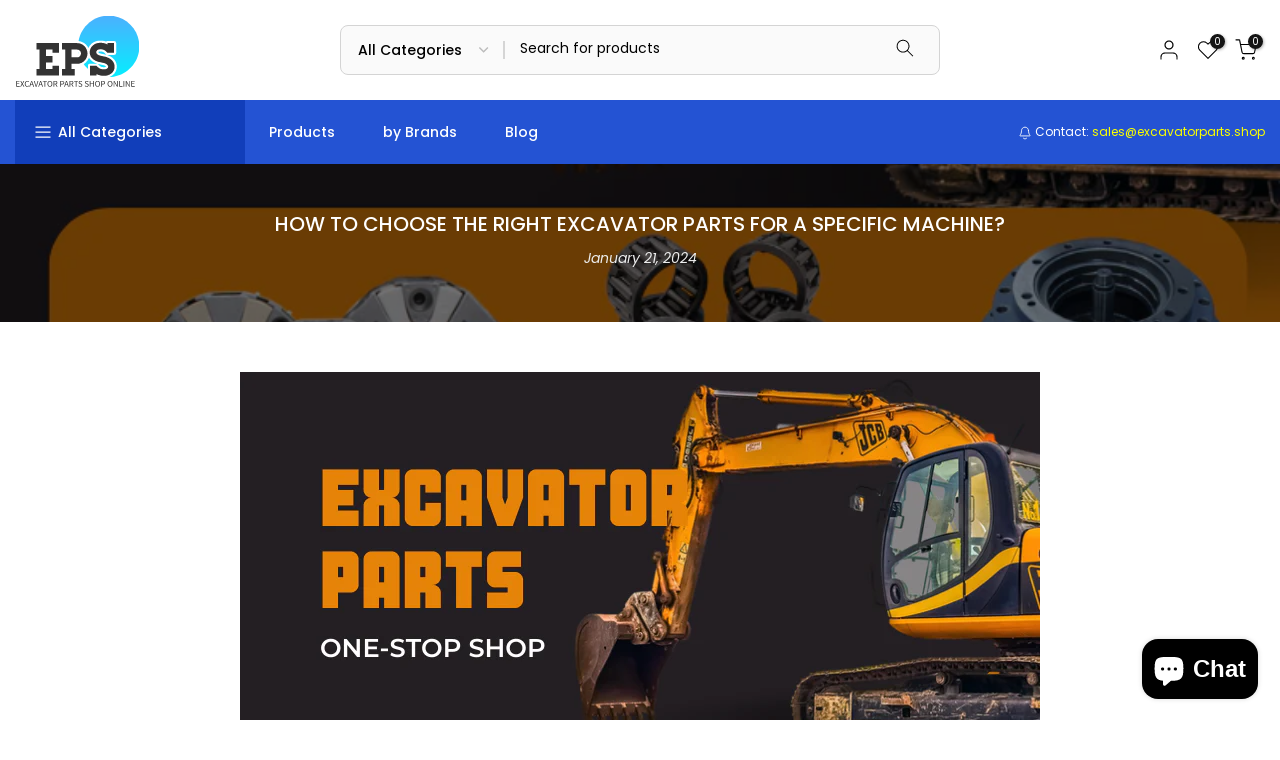

--- FILE ---
content_type: image/svg+xml
request_url: https://cdn.shopify.com/s/files/1/0607/6114/5588/files/EPS_Main_Logo_Transparent_bg.svg?v=1727440322
body_size: 4050
content:
<svg color-interpolation-filters="sRGB" preserveAspectRatio="xMidYMid meet" viewBox="82.95950622558594 68.02050323486328 180.08098754882812 107.9590087890625" height="1438.806087308333" width="2400" y="0" x="0" version="1.0" xmlns:xlink="http://www.w3.org/1999/xlink" xmlns="http://www.w3.org/2000/svg"><g><defs><linearGradient y2="0%" x2="100%" y1="0%" x1="0%" id="92"><stop stop-color="#fa71cd" offset="0%"></stop> <stop stop-color="#9b59b6" offset="100%"></stop></linearGradient><linearGradient y2="0%" x2="100%" y1="0%" x1="0%" id="93"><stop stop-color="#f9d423" offset="0%"></stop> <stop stop-color="#f83600" offset="100%"></stop></linearGradient><linearGradient y2="0%" x2="100%" y1="0%" x1="0%" id="94"><stop stop-color="#0064d2" offset="0%"></stop> <stop stop-color="#1cb0f6" offset="100%"></stop></linearGradient><linearGradient y2="0%" x2="100%" y1="0%" x1="0%" id="95"><stop stop-color="#f00978" offset="0%"></stop> <stop stop-color="#3f51b1" offset="100%"></stop></linearGradient><linearGradient y2="0%" x2="100%" y1="0%" x1="0%" id="96"><stop stop-color="#7873f5" offset="0%"></stop> <stop stop-color="#ec77ab" offset="100%"></stop></linearGradient><linearGradient y2="0%" x2="100%" y1="0%" x1="0%" id="97"><stop stop-color="#f9d423" offset="0%"></stop> <stop stop-color="#e14fad" offset="100%"></stop></linearGradient><linearGradient y2="0%" x2="100%" y1="0%" x1="0%" id="98"><stop stop-color="#009efd" offset="0%"></stop> <stop stop-color="#2af598" offset="100%"></stop></linearGradient><linearGradient y2="0%" x2="100%" y1="0%" x1="0%" id="99"><stop stop-color="#ffcc00" offset="0%"></stop> <stop stop-color="#00b140" offset="100%"></stop></linearGradient><linearGradient y2="0%" x2="100%" y1="0%" x1="0%" id="100"><stop stop-color="#d51007" offset="0%"></stop> <stop stop-color="#ff8177" offset="100%"></stop></linearGradient><linearGradient y2="0%" x2="100%" y1="0%" x1="0%" id="102"><stop stop-color="#a2b6df" offset="0%"></stop> <stop stop-color="#0c3483" offset="100%"></stop></linearGradient><linearGradient y2="0%" x2="100%" y1="0%" x1="0%" id="103"><stop stop-color="#7ac5d8" offset="0%"></stop> <stop stop-color="#eea2a2" offset="100%"></stop></linearGradient><linearGradient y2="0%" x2="100%" y1="0%" x1="0%" id="104"><stop stop-color="#00ecbc" offset="0%"></stop> <stop stop-color="#007adf" offset="100%"></stop></linearGradient><linearGradient y2="0%" x2="100%" y1="0%" x1="0%" id="105"><stop stop-color="#b88746" offset="0%"></stop> <stop stop-color="#fdf5a6" offset="100%"></stop></linearGradient></defs><g transform="translate(112.56500244140625,75.78599548339844)" class="iconmbgsvg"><g fill="#333333"><g mask="url(#7afa6ea7-4c78-44b8-9e60-215c46453624)" transform="translate(57.709999084472656,0)"><g><rect class="image-rect" height="85" width="85" y="0" x="0" stroke-width="2" fill-opacity="0" fill="#333333"></rect> <svg style="overflow: visible;" class="image-svg-svg primary" height="85" width="85" y="0" x="0"><svg clip-rule="evenodd" fill-rule="evenodd" y="0px" x="0px" viewBox="0 0 249 249" style="shape-rendering:geometricPrecision;text-rendering:geometricPrecision;image-rendering:optimizeQuality;" version="1.1" xml:space="preserve" fill="#000000" xmlns:xlink="http://www.w3.org/1999/xlink" xmlns="http://www.w3.org/2000/svg"><defs></defs><g><path d="M125 0c68,0 124,56 124,125 0,68 -56,124 -124,124 -69,0 -125,-56 -125,-124 0,-69 56,-125 125,-125z" class="fil0"></path></g></svg></svg> </g><rect fill="url(#kN6vXuUFQfOhWMkX4_ybT)" style="pointer-events:none;" transform="translate(-6, -6)" height="97" width="97"></rect></g> <g transform="translate(0,37.57199478149414)"><g transform="translate(0,0)" class="tp-name" fill-rule=""><g transform="scale(1)"><g><path transform="translate(0, 45.25)" d="M0-44.8L31.36-44.8 31.36-31.36 22.4-31.36 22.4-35.84 13.44-35.84 13.44-26.88 22.4-26.88 22.4-17.92 13.44-17.92 13.44-8.96 22.4-8.96 22.4-13.44 31.36-13.44 31.36 0 0 0 0-8.96 4.48-8.96 4.48-35.84 0-35.84 0-44.8ZM35.39-44.8L56.45-44.8Q59.39-44.8 62.02-43.68 64.64-42.56 66.59-40.61 68.54-38.66 69.66-36.03 70.78-33.41 70.78-30.46L70.78-30.46Q70.78-27.46 69.66-24.86 68.54-22.27 66.59-20.32 64.64-18.37 62.02-17.25 59.39-16.13 56.45-16.13L56.45-16.13 48.83-16.13 48.83-8.96 53.31-8.96 53.31 0 35.39 0 35.39-8.96 39.87-8.96 39.87-35.84 35.39-35.84 35.39-44.8ZM48.83-25.09L56.45-25.09Q58.69-25.09 60.26-26.66 61.82-28.22 61.82-30.46L61.82-30.46Q61.82-32.7 60.26-34.27 58.69-35.84 56.45-35.84L56.45-35.84 48.83-35.84 48.83-25.09ZM91.84-26.75L91.84-26.75Q97.41-25.92 100.7-24.03 104-22.14 105.73-19.94 107.46-17.73 107.94-15.58 108.42-13.44 108.42-12.1L108.42-12.1Q108.42-9.41 107.3-7.1 106.18-4.8 104.22-3.14 102.27-1.47 99.62-0.51 96.96 0.45 93.82 0.45L93.82 0.45Q90.56 0.45 87.97-0.22 85.38-0.9 83.33-1.98L83.33-1.98 83.33 0 74.37 0 74.37-13.44 83.33-13.44Q84.48-12.16 85.6-11.23 86.72-10.3 87.9-9.7 89.09-9.09 90.53-8.8 91.97-8.51 93.82-8.51L93.82-8.51Q96.26-8.51 97.86-9.5 99.46-10.5 99.46-12.1L99.46-12.1Q99.46-13.44 98.62-14.43 97.79-15.42 96.48-16.13 95.17-16.83 93.6-17.25 92.03-17.66 90.5-17.92L90.5-17.92Q85.06-18.75 81.79-20.48 78.53-22.21 76.77-24.26 75.01-26.3 74.46-28.45 73.92-30.59 73.92-32.26L73.92-32.26Q73.92-35.01 75.04-37.38 76.16-39.74 78.14-41.5 80.13-43.26 82.75-44.26 85.38-45.25 88.45-45.25L88.45-45.25Q91.71-45.25 94.14-44.61 96.58-43.97 98.56-42.88L98.56-42.88 98.56-44.8 107.52-44.8 107.52-31.36 98.5-31.36Q97.41-32.58 96.38-33.5 95.36-34.43 94.21-35.04 93.06-35.65 91.68-35.97 90.3-36.29 88.45-36.29L88.45-36.29Q85.76-36.29 84.32-35.01 82.88-33.73 82.88-32.26L82.88-32.26Q82.88-28.1 91.84-26.75Z"></path></g> </g></g> <g transform="translate(-27.839996337890625,52.70000457763672)" fill="#333333" class="tp-slogan" fill-rule=""><rect width="0"></rect> <rect width="0" x="167.09999084472656"></rect> <g transform="translate(0,0)"><g transform="scale(1)"><path transform="translate(-1.08, 8.016)" d="M1.08 0L1.08-7.87L5.62-7.87L5.62-7.03L2.08-7.03L2.08-4.56L5.06-4.56L5.06-3.71L2.08-3.71L2.08-0.85L5.74-0.85L5.74 0L1.08 0ZM6.50 0L8.80-4.07L6.66-7.87L7.76-7.87L8.83-5.86Q8.99-5.58 9.13-5.32Q9.26-5.06 9.44-4.72L9.44-4.72L9.49-4.72Q9.66-5.06 9.79-5.32Q9.91-5.58 10.06-5.86L10.06-5.86L11.10-7.87L12.16-7.87L10.01-4.02L12.30 0L11.20 0L10.04-2.12Q9.89-2.41 9.73-2.72Q9.56-3.02 9.37-3.38L9.37-3.38L9.32-3.38Q9.16-3.02 9-2.72Q8.84-2.41 8.70-2.12L8.70-2.12L7.56 0L6.50 0ZM12.90-3.94L12.90-3.94Q12.90-4.88 13.16-5.64Q13.43-6.40 13.90-6.92Q14.36-7.45 15.01-7.73Q15.65-8.02 16.40-8.02L16.40-8.02Q17.12-8.02 17.66-7.72Q18.20-7.43 18.55-7.04L18.55-7.04L17.99-6.41Q17.68-6.74 17.30-6.94Q16.92-7.14 16.42-7.14L16.42-7.14Q15.85-7.14 15.40-6.92Q14.94-6.70 14.62-6.28Q14.29-5.87 14.11-5.28Q13.93-4.69 13.93-3.96L13.93-3.96Q13.93-3.22 14.11-2.62Q14.28-2.03 14.59-1.61Q14.90-1.19 15.35-0.96Q15.80-0.73 16.37-0.73L16.37-0.73Q16.94-0.73 17.37-0.96Q17.80-1.19 18.18-1.61L18.18-1.61L18.74-1.00Q18.28-0.46 17.69-0.16Q17.10 0.14 16.34 0.14L16.34 0.14Q15.60 0.14 14.97-0.13Q14.34-0.41 13.88-0.93Q13.42-1.45 13.16-2.21Q12.90-2.98 12.90-3.94ZM21.19-3.20L23.56-3.20L23.18-4.40Q22.97-5.06 22.78-5.72Q22.58-6.37 22.39-7.06L22.39-7.06L22.34-7.06Q22.16-6.37 21.97-5.72Q21.78-5.06 21.56-4.40L21.56-4.40L21.19-3.20ZM24.55 0L23.81-2.40L20.94-2.40L20.18 0L19.16 0L21.83-7.87L22.96-7.87L25.62 0L24.55 0ZM28.01 0L25.49-7.87L26.56-7.87L27.82-3.62Q28.03-2.92 28.19-2.32Q28.36-1.72 28.58-1.02L28.58-1.02L28.63-1.02Q28.85-1.72 29.02-2.32Q29.18-2.92 29.39-3.62L29.39-3.62L30.65-7.87L31.67-7.87L29.17 0L28.01 0ZM33.56-3.20L35.93-3.20L35.56-4.40Q35.34-5.06 35.15-5.72Q34.96-6.37 34.76-7.06L34.76-7.06L34.72-7.06Q34.54-6.37 34.34-5.72Q34.15-5.06 33.94-4.40L33.94-4.40L33.56-3.20ZM36.92 0L36.18-2.40L33.31-2.40L32.56 0L31.54 0L34.20-7.87L35.33-7.87L37.99 0L36.92 0ZM40.26 0L40.26-7.03L37.88-7.03L37.88-7.87L43.64-7.87L43.64-7.03L41.27-7.03L41.27 0L40.26 0ZM47.68 0.14L47.68 0.14Q46.93 0.14 46.31-0.14Q45.70-0.43 45.25-0.97Q44.81-1.50 44.56-2.26Q44.32-3.02 44.32-3.97L44.32-3.97Q44.32-4.92 44.56-5.67Q44.81-6.42 45.25-6.94Q45.70-7.46 46.31-7.74Q46.93-8.02 47.68-8.02L47.68-8.02Q48.42-8.02 49.04-7.73Q49.66-7.45 50.11-6.93Q50.56-6.41 50.80-5.66Q51.05-4.91 51.05-3.97L51.05-3.97Q51.05-3.02 50.80-2.26Q50.56-1.50 50.11-0.97Q49.66-0.43 49.04-0.14Q48.42 0.14 47.68 0.14ZM47.68-0.73L47.68-0.73Q48.20-0.73 48.63-0.96Q49.06-1.19 49.36-1.61Q49.67-2.04 49.84-2.63Q50.00-3.23 50.00-3.97L50.00-3.97Q50.00-4.70 49.84-5.29Q49.67-5.88 49.36-6.29Q49.06-6.70 48.63-6.92Q48.20-7.14 47.68-7.14L47.68-7.14Q47.15-7.14 46.72-6.92Q46.30-6.70 45.99-6.29Q45.68-5.88 45.52-5.29Q45.35-4.70 45.35-3.97L45.35-3.97Q45.35-3.23 45.52-2.63Q45.68-2.04 45.99-1.61Q46.30-1.19 46.72-0.96Q47.15-0.73 47.68-0.73ZM53.74-7.07L53.74-4.14L55.06-4.14Q55.98-4.14 56.47-4.52Q56.96-4.90 56.96-5.66L56.96-5.66Q56.96-6.44 56.47-6.76Q55.98-7.07 55.06-7.07L55.06-7.07L53.74-7.07ZM58.19 0L57.06 0L55.16-3.32L53.74-3.32L53.74 0L52.74 0L52.74-7.87L55.20-7.87Q55.80-7.87 56.31-7.76Q56.82-7.64 57.19-7.38Q57.55-7.12 57.76-6.70Q57.96-6.28 57.96-5.66L57.96-5.66Q57.96-4.74 57.48-4.19Q57.00-3.64 56.20-3.43L56.20-3.43L58.19 0ZM62.14 0L62.14-7.87L64.55-7.87Q65.20-7.87 65.74-7.75Q66.28-7.63 66.65-7.36Q67.03-7.09 67.24-6.65Q67.45-6.20 67.45-5.56L67.45-5.56Q67.45-4.93 67.24-4.48Q67.03-4.02 66.65-3.72Q66.26-3.42 65.73-3.27Q65.20-3.12 64.55-3.12L64.55-3.12L63.13-3.12L63.13 0L62.14 0ZM63.13-3.94L64.43-3.94Q65.46-3.94 65.96-4.33Q66.46-4.72 66.46-5.56L66.46-5.56Q66.46-6.41 65.95-6.74Q65.45-7.07 64.43-7.07L64.43-7.07L63.13-7.07L63.13-3.94ZM69.43-3.20L71.80-3.20L71.42-4.40Q71.21-5.06 71.02-5.72Q70.82-6.37 70.63-7.06L70.63-7.06L70.58-7.06Q70.40-6.37 70.21-5.72Q70.02-5.06 69.80-4.40L69.80-4.40L69.43-3.20ZM72.79 0L72.05-2.40L69.18-2.40L68.42 0L67.40 0L70.07-7.87L71.20-7.87L73.86 0L72.79 0ZM75.97-7.07L75.97-4.14L77.29-4.14Q78.22-4.14 78.71-4.52Q79.20-4.90 79.20-5.66L79.20-5.66Q79.20-6.44 78.71-6.76Q78.22-7.07 77.29-7.07L77.29-7.07L75.97-7.07ZM80.42 0L79.30 0L77.40-3.32L75.97-3.32L75.97 0L74.98 0L74.98-7.87L77.44-7.87Q78.04-7.87 78.55-7.76Q79.06-7.64 79.42-7.38Q79.79-7.12 79.99-6.70Q80.20-6.28 80.20-5.66L80.20-5.66Q80.20-4.74 79.72-4.19Q79.24-3.64 78.43-3.43L78.43-3.43L80.42 0ZM83.34 0L83.34-7.03L80.96-7.03L80.96-7.87L86.72-7.87L86.72-7.03L84.35-7.03L84.35 0L83.34 0ZM87.10-1.02L87.70-1.72Q88.12-1.27 88.69-1.00Q89.26-0.73 89.87-0.73L89.87-0.73Q90.65-0.73 91.08-1.09Q91.51-1.44 91.51-2.02L91.51-2.02Q91.51-2.32 91.41-2.53Q91.31-2.74 91.13-2.89Q90.96-3.04 90.72-3.16Q90.48-3.28 90.20-3.41L90.20-3.41L89.08-3.90Q88.80-4.02 88.51-4.19Q88.22-4.36 88.00-4.60Q87.77-4.84 87.62-5.17Q87.48-5.50 87.48-5.93L87.48-5.93Q87.48-6.37 87.67-6.76Q87.85-7.14 88.18-7.42Q88.51-7.70 88.96-7.86Q89.41-8.02 89.95-8.02L89.95-8.02Q90.66-8.02 91.26-7.75Q91.86-7.48 92.28-7.04L92.28-7.04L91.74-6.40Q91.38-6.74 90.94-6.94Q90.50-7.14 89.95-7.14L89.95-7.14Q89.29-7.14 88.89-6.83Q88.49-6.53 88.49-5.99L88.49-5.99Q88.49-5.70 88.60-5.50Q88.72-5.30 88.91-5.15Q89.10-5.00 89.33-4.89Q89.56-4.78 89.80-4.68L89.80-4.68L90.91-4.20Q91.25-4.06 91.55-3.87Q91.85-3.68 92.06-3.44Q92.28-3.19 92.41-2.86Q92.53-2.53 92.53-2.10L92.53-2.10Q92.53-1.63 92.35-1.22Q92.16-0.82 91.81-0.51Q91.46-0.20 90.97-0.03Q90.48 0.14 89.86 0.14L89.86 0.14Q89.03 0.14 88.32-0.17Q87.61-0.48 87.10-1.02L87.10-1.02ZM95.93-1.02L96.53-1.72Q96.95-1.27 97.52-1.00Q98.09-0.73 98.70-0.73L98.70-0.73Q99.48-0.73 99.91-1.09Q100.34-1.44 100.34-2.02L100.34-2.02Q100.34-2.32 100.24-2.53Q100.14-2.74 99.97-2.89Q99.79-3.04 99.55-3.16Q99.31-3.28 99.04-3.41L99.04-3.41L97.91-3.90Q97.63-4.02 97.34-4.19Q97.06-4.36 96.83-4.60Q96.60-4.84 96.46-5.17Q96.31-5.50 96.31-5.93L96.31-5.93Q96.31-6.37 96.50-6.76Q96.68-7.14 97.01-7.42Q97.34-7.70 97.79-7.86Q98.24-8.02 98.78-8.02L98.78-8.02Q99.49-8.02 100.09-7.75Q100.69-7.48 101.11-7.04L101.11-7.04L100.57-6.40Q100.21-6.74 99.77-6.94Q99.34-7.14 98.78-7.14L98.78-7.14Q98.12-7.14 97.72-6.83Q97.32-6.53 97.32-5.99L97.32-5.99Q97.32-5.70 97.43-5.50Q97.55-5.30 97.74-5.15Q97.93-5.00 98.16-4.89Q98.39-4.78 98.63-4.68L98.63-4.68L99.74-4.20Q100.08-4.06 100.38-3.87Q100.68-3.68 100.90-3.44Q101.11-3.19 101.24-2.86Q101.36-2.53 101.36-2.10L101.36-2.10Q101.36-1.63 101.18-1.22Q100.99-0.82 100.64-0.51Q100.30-0.20 99.80-0.03Q99.31 0.14 98.69 0.14L98.69 0.14Q97.86 0.14 97.15-0.17Q96.44-0.48 95.93-1.02L95.93-1.02ZM102.91 0L102.91-7.87L103.91-7.87L103.91-4.57L107.57-4.57L107.57-7.87L108.58-7.87L108.58 0L107.57 0L107.57-3.71L103.91-3.71L103.91 0L102.91 0ZM113.64 0.14L113.64 0.14Q112.90 0.14 112.28-0.14Q111.66-0.43 111.22-0.97Q110.77-1.50 110.53-2.26Q110.28-3.02 110.28-3.97L110.28-3.97Q110.28-4.92 110.53-5.67Q110.77-6.42 111.22-6.94Q111.66-7.46 112.28-7.74Q112.90-8.02 113.64-8.02L113.64-8.02Q114.38-8.02 115.00-7.73Q115.62-7.45 116.07-6.93Q116.52-6.41 116.77-5.66Q117.01-4.91 117.01-3.97L117.01-3.97Q117.01-3.02 116.77-2.26Q116.52-1.50 116.07-0.97Q115.62-0.43 115.00-0.14Q114.38 0.14 113.64 0.14ZM113.64-0.73L113.64-0.73Q114.17-0.73 114.59-0.96Q115.02-1.19 115.33-1.61Q115.63-2.04 115.80-2.63Q115.97-3.23 115.97-3.97L115.97-3.97Q115.97-4.70 115.80-5.29Q115.63-5.88 115.33-6.29Q115.02-6.70 114.59-6.92Q114.17-7.14 113.64-7.14L113.64-7.14Q113.11-7.14 112.69-6.92Q112.26-6.70 111.95-6.29Q111.65-5.88 111.48-5.29Q111.31-4.70 111.31-3.97L111.31-3.97Q111.31-3.23 111.48-2.63Q111.65-2.04 111.95-1.61Q112.26-1.19 112.69-0.96Q113.11-0.73 113.64-0.73ZM118.70 0L118.70-7.87L121.12-7.87Q121.76-7.87 122.30-7.75Q122.84-7.63 123.22-7.36Q123.60-7.09 123.81-6.65Q124.02-6.20 124.02-5.56L124.02-5.56Q124.02-4.93 123.81-4.48Q123.60-4.02 123.22-3.72Q122.83-3.42 122.30-3.27Q121.76-3.12 121.12-3.12L121.12-3.12L119.70-3.12L119.70 0L118.70 0ZM119.70-3.94L121.00-3.94Q122.03-3.94 122.53-4.33Q123.02-4.72 123.02-5.56L123.02-5.56Q123.02-6.41 122.52-6.74Q122.02-7.07 121.00-7.07L121.00-7.07L119.70-7.07L119.70-3.94ZM130.94 0.14L130.94 0.14Q130.20 0.14 129.58-0.14Q128.96-0.43 128.52-0.97Q128.08-1.50 127.83-2.26Q127.58-3.02 127.58-3.97L127.58-3.97Q127.58-4.92 127.83-5.67Q128.08-6.42 128.52-6.94Q128.96-7.46 129.58-7.74Q130.20-8.02 130.94-8.02L130.94-8.02Q131.69-8.02 132.31-7.73Q132.92-7.45 133.37-6.93Q133.82-6.41 134.07-5.66Q134.32-4.91 134.32-3.97L134.32-3.97Q134.32-3.02 134.07-2.26Q133.82-1.50 133.37-0.97Q132.92-0.43 132.31-0.14Q131.69 0.14 130.94 0.14ZM130.94-0.73L130.94-0.73Q131.47-0.73 131.90-0.96Q132.32-1.19 132.63-1.61Q132.94-2.04 133.10-2.63Q133.27-3.23 133.27-3.97L133.27-3.97Q133.27-4.70 133.10-5.29Q132.94-5.88 132.63-6.29Q132.32-6.70 131.90-6.92Q131.47-7.14 130.94-7.14L130.94-7.14Q130.42-7.14 129.99-6.92Q129.56-6.70 129.26-6.29Q128.95-5.88 128.78-5.29Q128.62-4.70 128.62-3.97L128.62-3.97Q128.62-3.23 128.78-2.63Q128.95-2.04 129.26-1.61Q129.56-1.19 129.99-0.96Q130.42-0.73 130.94-0.73ZM136.01 0L136.01-7.87L137.04-7.87L139.88-2.93L140.74-1.30L140.78-1.30Q140.75-1.90 140.71-2.54Q140.66-3.18 140.66-3.80L140.66-3.80L140.66-7.87L141.61-7.87L141.61 0L140.58 0L137.72-4.96L136.87-6.58L136.82-6.58Q136.87-5.98 136.91-5.36Q136.96-4.74 136.96-4.12L136.96-4.12L136.96 0L136.01 0ZM143.77 0L143.77-7.87L144.77-7.87L144.77-0.85L148.21-0.85L148.21 0L143.77 0ZM149.60 0L149.60-7.87L150.60-7.87L150.60 0L149.60 0ZM152.76 0L152.76-7.87L153.79-7.87L156.64-2.93L157.49-1.30L157.54-1.30Q157.50-1.90 157.46-2.54Q157.42-3.18 157.42-3.80L157.42-3.80L157.42-7.87L158.36-7.87L158.36 0L157.33 0L154.48-4.96L153.62-6.58L153.58-6.58Q153.62-5.98 153.67-5.36Q153.71-4.74 153.71-4.12L153.71-4.12L153.71 0L152.76 0ZM160.52 0L160.52-7.87L165.06-7.87L165.06-7.03L161.52-7.03L161.52-4.56L164.51-4.56L164.51-3.71L161.52-3.71L161.52-0.85L165.18-0.85L165.18 0L160.52 0Z"></path></g></g></g></g></g></g><mask id="81363067-ece0-4522-abe3-478c2fd4298b"><g fill="white"><g><rect class="image-rect" height="85" width="85" y="0" x="0" stroke-width="2" fill-opacity="1"></rect> <svg style="overflow: visible;" class="image-svg-svg primary" height="85" width="85" y="0" x="0"><svg clip-rule="evenodd" fill-rule="evenodd" y="0px" x="0px" viewBox="0 0 249 249" style="shape-rendering:geometricPrecision;text-rendering:geometricPrecision;image-rendering:optimizeQuality;" version="1.1" xml:space="preserve" xmlns:xlink="http://www.w3.org/1999/xlink" xmlns="http://www.w3.org/2000/svg"><defs></defs><g><path d="M125 0c68,0 124,56 124,125 0,68 -56,124 -124,124 -69,0 -125,-56 -125,-124 0,-69 56,-125 125,-125z" class="fil0"></path></g></svg></svg> </g></g> <g stroke-linejoin="round" stroke-width="6" stroke="black" fill="black" transform="translate(-57.709999084472656,37.57199478149414)"><g transform="translate(0,0)" class="tp-name" fill-rule=""><g transform="scale(1)"><g><path transform="translate(0, 45.25)" d="M0-44.8L31.36-44.8 31.36-31.36 22.4-31.36 22.4-35.84 13.44-35.84 13.44-26.88 22.4-26.88 22.4-17.92 13.44-17.92 13.44-8.96 22.4-8.96 22.4-13.44 31.36-13.44 31.36 0 0 0 0-8.96 4.48-8.96 4.48-35.84 0-35.84 0-44.8ZM35.39-44.8L56.45-44.8Q59.39-44.8 62.02-43.68 64.64-42.56 66.59-40.61 68.54-38.66 69.66-36.03 70.78-33.41 70.78-30.46L70.78-30.46Q70.78-27.46 69.66-24.86 68.54-22.27 66.59-20.32 64.64-18.37 62.02-17.25 59.39-16.13 56.45-16.13L56.45-16.13 48.83-16.13 48.83-8.96 53.31-8.96 53.31 0 35.39 0 35.39-8.96 39.87-8.96 39.87-35.84 35.39-35.84 35.39-44.8ZM48.83-25.09L56.45-25.09Q58.69-25.09 60.26-26.66 61.82-28.22 61.82-30.46L61.82-30.46Q61.82-32.7 60.26-34.27 58.69-35.84 56.45-35.84L56.45-35.84 48.83-35.84 48.83-25.09ZM91.84-26.75L91.84-26.75Q97.41-25.92 100.7-24.03 104-22.14 105.73-19.94 107.46-17.73 107.94-15.58 108.42-13.44 108.42-12.1L108.42-12.1Q108.42-9.41 107.3-7.1 106.18-4.8 104.22-3.14 102.27-1.47 99.62-0.51 96.96 0.45 93.82 0.45L93.82 0.45Q90.56 0.45 87.97-0.22 85.38-0.9 83.33-1.98L83.33-1.98 83.33 0 74.37 0 74.37-13.44 83.33-13.44Q84.48-12.16 85.6-11.23 86.72-10.3 87.9-9.7 89.09-9.09 90.53-8.8 91.97-8.51 93.82-8.51L93.82-8.51Q96.26-8.51 97.86-9.5 99.46-10.5 99.46-12.1L99.46-12.1Q99.46-13.44 98.62-14.43 97.79-15.42 96.48-16.13 95.17-16.83 93.6-17.25 92.03-17.66 90.5-17.92L90.5-17.92Q85.06-18.75 81.79-20.48 78.53-22.21 76.77-24.26 75.01-26.3 74.46-28.45 73.92-30.59 73.92-32.26L73.92-32.26Q73.92-35.01 75.04-37.38 76.16-39.74 78.14-41.5 80.13-43.26 82.75-44.26 85.38-45.25 88.45-45.25L88.45-45.25Q91.71-45.25 94.14-44.61 96.58-43.97 98.56-42.88L98.56-42.88 98.56-44.8 107.52-44.8 107.52-31.36 98.5-31.36Q97.41-32.58 96.38-33.5 95.36-34.43 94.21-35.04 93.06-35.65 91.68-35.97 90.3-36.29 88.45-36.29L88.45-36.29Q85.76-36.29 84.32-35.01 82.88-33.73 82.88-32.26L82.88-32.26Q82.88-28.1 91.84-26.75Z"></path></g> </g></g> <g fill="white" transform="translate(-27.839996337890625,52.70000457763672)" class="tp-slogan" fill-rule=""><rect width="0"></rect> <rect width="0" x="167.09999084472656"></rect> <g transform="translate(0,0)"><g transform="scale(1)"><path transform="translate(-1.08, 8.016)" d="M1.08 0L1.08-7.87L5.62-7.87L5.62-7.03L2.08-7.03L2.08-4.56L5.06-4.56L5.06-3.71L2.08-3.71L2.08-0.85L5.74-0.85L5.74 0L1.08 0ZM6.50 0L8.80-4.07L6.66-7.87L7.76-7.87L8.83-5.86Q8.99-5.58 9.13-5.32Q9.26-5.06 9.44-4.72L9.44-4.72L9.49-4.72Q9.66-5.06 9.79-5.32Q9.91-5.58 10.06-5.86L10.06-5.86L11.10-7.87L12.16-7.87L10.01-4.02L12.30 0L11.20 0L10.04-2.12Q9.89-2.41 9.73-2.72Q9.56-3.02 9.37-3.38L9.37-3.38L9.32-3.38Q9.16-3.02 9-2.72Q8.84-2.41 8.70-2.12L8.70-2.12L7.56 0L6.50 0ZM12.90-3.94L12.90-3.94Q12.90-4.88 13.16-5.64Q13.43-6.40 13.90-6.92Q14.36-7.45 15.01-7.73Q15.65-8.02 16.40-8.02L16.40-8.02Q17.12-8.02 17.66-7.72Q18.20-7.43 18.55-7.04L18.55-7.04L17.99-6.41Q17.68-6.74 17.30-6.94Q16.92-7.14 16.42-7.14L16.42-7.14Q15.85-7.14 15.40-6.92Q14.94-6.70 14.62-6.28Q14.29-5.87 14.11-5.28Q13.93-4.69 13.93-3.96L13.93-3.96Q13.93-3.22 14.11-2.62Q14.28-2.03 14.59-1.61Q14.90-1.19 15.35-0.96Q15.80-0.73 16.37-0.73L16.37-0.73Q16.94-0.73 17.37-0.96Q17.80-1.19 18.18-1.61L18.18-1.61L18.74-1.00Q18.28-0.46 17.69-0.16Q17.10 0.14 16.34 0.14L16.34 0.14Q15.60 0.14 14.97-0.13Q14.34-0.41 13.88-0.93Q13.42-1.45 13.16-2.21Q12.90-2.98 12.90-3.94ZM21.19-3.20L23.56-3.20L23.18-4.40Q22.97-5.06 22.78-5.72Q22.58-6.37 22.39-7.06L22.39-7.06L22.34-7.06Q22.16-6.37 21.97-5.72Q21.78-5.06 21.56-4.40L21.56-4.40L21.19-3.20ZM24.55 0L23.81-2.40L20.94-2.40L20.18 0L19.16 0L21.83-7.87L22.96-7.87L25.62 0L24.55 0ZM28.01 0L25.49-7.87L26.56-7.87L27.82-3.62Q28.03-2.92 28.19-2.32Q28.36-1.72 28.58-1.02L28.58-1.02L28.63-1.02Q28.85-1.72 29.02-2.32Q29.18-2.92 29.39-3.62L29.39-3.62L30.65-7.87L31.67-7.87L29.17 0L28.01 0ZM33.56-3.20L35.93-3.20L35.56-4.40Q35.34-5.06 35.15-5.72Q34.96-6.37 34.76-7.06L34.76-7.06L34.72-7.06Q34.54-6.37 34.34-5.72Q34.15-5.06 33.94-4.40L33.94-4.40L33.56-3.20ZM36.92 0L36.18-2.40L33.31-2.40L32.56 0L31.54 0L34.20-7.87L35.33-7.87L37.99 0L36.92 0ZM40.26 0L40.26-7.03L37.88-7.03L37.88-7.87L43.64-7.87L43.64-7.03L41.27-7.03L41.27 0L40.26 0ZM47.68 0.14L47.68 0.14Q46.93 0.14 46.31-0.14Q45.70-0.43 45.25-0.97Q44.81-1.50 44.56-2.26Q44.32-3.02 44.32-3.97L44.32-3.97Q44.32-4.92 44.56-5.67Q44.81-6.42 45.25-6.94Q45.70-7.46 46.31-7.74Q46.93-8.02 47.68-8.02L47.68-8.02Q48.42-8.02 49.04-7.73Q49.66-7.45 50.11-6.93Q50.56-6.41 50.80-5.66Q51.05-4.91 51.05-3.97L51.05-3.97Q51.05-3.02 50.80-2.26Q50.56-1.50 50.11-0.97Q49.66-0.43 49.04-0.14Q48.42 0.14 47.68 0.14ZM47.68-0.73L47.68-0.73Q48.20-0.73 48.63-0.96Q49.06-1.19 49.36-1.61Q49.67-2.04 49.84-2.63Q50.00-3.23 50.00-3.97L50.00-3.97Q50.00-4.70 49.84-5.29Q49.67-5.88 49.36-6.29Q49.06-6.70 48.63-6.92Q48.20-7.14 47.68-7.14L47.68-7.14Q47.15-7.14 46.72-6.92Q46.30-6.70 45.99-6.29Q45.68-5.88 45.52-5.29Q45.35-4.70 45.35-3.97L45.35-3.97Q45.35-3.23 45.52-2.63Q45.68-2.04 45.99-1.61Q46.30-1.19 46.72-0.96Q47.15-0.73 47.68-0.73ZM53.74-7.07L53.74-4.14L55.06-4.14Q55.98-4.14 56.47-4.52Q56.96-4.90 56.96-5.66L56.96-5.66Q56.96-6.44 56.47-6.76Q55.98-7.07 55.06-7.07L55.06-7.07L53.74-7.07ZM58.19 0L57.06 0L55.16-3.32L53.74-3.32L53.74 0L52.74 0L52.74-7.87L55.20-7.87Q55.80-7.87 56.31-7.76Q56.82-7.64 57.19-7.38Q57.55-7.12 57.76-6.70Q57.96-6.28 57.96-5.66L57.96-5.66Q57.96-4.74 57.48-4.19Q57.00-3.64 56.20-3.43L56.20-3.43L58.19 0ZM62.14 0L62.14-7.87L64.55-7.87Q65.20-7.87 65.74-7.75Q66.28-7.63 66.65-7.36Q67.03-7.09 67.24-6.65Q67.45-6.20 67.45-5.56L67.45-5.56Q67.45-4.93 67.24-4.48Q67.03-4.02 66.65-3.72Q66.26-3.42 65.73-3.27Q65.20-3.12 64.55-3.12L64.55-3.12L63.13-3.12L63.13 0L62.14 0ZM63.13-3.94L64.43-3.94Q65.46-3.94 65.96-4.33Q66.46-4.72 66.46-5.56L66.46-5.56Q66.46-6.41 65.95-6.74Q65.45-7.07 64.43-7.07L64.43-7.07L63.13-7.07L63.13-3.94ZM69.43-3.20L71.80-3.20L71.42-4.40Q71.21-5.06 71.02-5.72Q70.82-6.37 70.63-7.06L70.63-7.06L70.58-7.06Q70.40-6.37 70.21-5.72Q70.02-5.06 69.80-4.40L69.80-4.40L69.43-3.20ZM72.79 0L72.05-2.40L69.18-2.40L68.42 0L67.40 0L70.07-7.87L71.20-7.87L73.86 0L72.79 0ZM75.97-7.07L75.97-4.14L77.29-4.14Q78.22-4.14 78.71-4.52Q79.20-4.90 79.20-5.66L79.20-5.66Q79.20-6.44 78.71-6.76Q78.22-7.07 77.29-7.07L77.29-7.07L75.97-7.07ZM80.42 0L79.30 0L77.40-3.32L75.97-3.32L75.97 0L74.98 0L74.98-7.87L77.44-7.87Q78.04-7.87 78.55-7.76Q79.06-7.64 79.42-7.38Q79.79-7.12 79.99-6.70Q80.20-6.28 80.20-5.66L80.20-5.66Q80.20-4.74 79.72-4.19Q79.24-3.64 78.43-3.43L78.43-3.43L80.42 0ZM83.34 0L83.34-7.03L80.96-7.03L80.96-7.87L86.72-7.87L86.72-7.03L84.35-7.03L84.35 0L83.34 0ZM87.10-1.02L87.70-1.72Q88.12-1.27 88.69-1.00Q89.26-0.73 89.87-0.73L89.87-0.73Q90.65-0.73 91.08-1.09Q91.51-1.44 91.51-2.02L91.51-2.02Q91.51-2.32 91.41-2.53Q91.31-2.74 91.13-2.89Q90.96-3.04 90.72-3.16Q90.48-3.28 90.20-3.41L90.20-3.41L89.08-3.90Q88.80-4.02 88.51-4.19Q88.22-4.36 88.00-4.60Q87.77-4.84 87.62-5.17Q87.48-5.50 87.48-5.93L87.48-5.93Q87.48-6.37 87.67-6.76Q87.85-7.14 88.18-7.42Q88.51-7.70 88.96-7.86Q89.41-8.02 89.95-8.02L89.95-8.02Q90.66-8.02 91.26-7.75Q91.86-7.48 92.28-7.04L92.28-7.04L91.74-6.40Q91.38-6.74 90.94-6.94Q90.50-7.14 89.95-7.14L89.95-7.14Q89.29-7.14 88.89-6.83Q88.49-6.53 88.49-5.99L88.49-5.99Q88.49-5.70 88.60-5.50Q88.72-5.30 88.91-5.15Q89.10-5.00 89.33-4.89Q89.56-4.78 89.80-4.68L89.80-4.68L90.91-4.20Q91.25-4.06 91.55-3.87Q91.85-3.68 92.06-3.44Q92.28-3.19 92.41-2.86Q92.53-2.53 92.53-2.10L92.53-2.10Q92.53-1.63 92.35-1.22Q92.16-0.82 91.81-0.51Q91.46-0.20 90.97-0.03Q90.48 0.14 89.86 0.14L89.86 0.14Q89.03 0.14 88.32-0.17Q87.61-0.48 87.10-1.02L87.10-1.02ZM95.93-1.02L96.53-1.72Q96.95-1.27 97.52-1.00Q98.09-0.73 98.70-0.73L98.70-0.73Q99.48-0.73 99.91-1.09Q100.34-1.44 100.34-2.02L100.34-2.02Q100.34-2.32 100.24-2.53Q100.14-2.74 99.97-2.89Q99.79-3.04 99.55-3.16Q99.31-3.28 99.04-3.41L99.04-3.41L97.91-3.90Q97.63-4.02 97.34-4.19Q97.06-4.36 96.83-4.60Q96.60-4.84 96.46-5.17Q96.31-5.50 96.31-5.93L96.31-5.93Q96.31-6.37 96.50-6.76Q96.68-7.14 97.01-7.42Q97.34-7.70 97.79-7.86Q98.24-8.02 98.78-8.02L98.78-8.02Q99.49-8.02 100.09-7.75Q100.69-7.48 101.11-7.04L101.11-7.04L100.57-6.40Q100.21-6.74 99.77-6.94Q99.34-7.14 98.78-7.14L98.78-7.14Q98.12-7.14 97.72-6.83Q97.32-6.53 97.32-5.99L97.32-5.99Q97.32-5.70 97.43-5.50Q97.55-5.30 97.74-5.15Q97.93-5.00 98.16-4.89Q98.39-4.78 98.63-4.68L98.63-4.68L99.74-4.20Q100.08-4.06 100.38-3.87Q100.68-3.68 100.90-3.44Q101.11-3.19 101.24-2.86Q101.36-2.53 101.36-2.10L101.36-2.10Q101.36-1.63 101.18-1.22Q100.99-0.82 100.64-0.51Q100.30-0.20 99.80-0.03Q99.31 0.14 98.69 0.14L98.69 0.14Q97.86 0.14 97.15-0.17Q96.44-0.48 95.93-1.02L95.93-1.02ZM102.91 0L102.91-7.87L103.91-7.87L103.91-4.57L107.57-4.57L107.57-7.87L108.58-7.87L108.58 0L107.57 0L107.57-3.71L103.91-3.71L103.91 0L102.91 0ZM113.64 0.14L113.64 0.14Q112.90 0.14 112.28-0.14Q111.66-0.43 111.22-0.97Q110.77-1.50 110.53-2.26Q110.28-3.02 110.28-3.97L110.28-3.97Q110.28-4.92 110.53-5.67Q110.77-6.42 111.22-6.94Q111.66-7.46 112.28-7.74Q112.90-8.02 113.64-8.02L113.64-8.02Q114.38-8.02 115.00-7.73Q115.62-7.45 116.07-6.93Q116.52-6.41 116.77-5.66Q117.01-4.91 117.01-3.97L117.01-3.97Q117.01-3.02 116.77-2.26Q116.52-1.50 116.07-0.97Q115.62-0.43 115.00-0.14Q114.38 0.14 113.64 0.14ZM113.64-0.73L113.64-0.73Q114.17-0.73 114.59-0.96Q115.02-1.19 115.33-1.61Q115.63-2.04 115.80-2.63Q115.97-3.23 115.97-3.97L115.97-3.97Q115.97-4.70 115.80-5.29Q115.63-5.88 115.33-6.29Q115.02-6.70 114.59-6.92Q114.17-7.14 113.64-7.14L113.64-7.14Q113.11-7.14 112.69-6.92Q112.26-6.70 111.95-6.29Q111.65-5.88 111.48-5.29Q111.31-4.70 111.31-3.97L111.31-3.97Q111.31-3.23 111.48-2.63Q111.65-2.04 111.95-1.61Q112.26-1.19 112.69-0.96Q113.11-0.73 113.64-0.73ZM118.70 0L118.70-7.87L121.12-7.87Q121.76-7.87 122.30-7.75Q122.84-7.63 123.22-7.36Q123.60-7.09 123.81-6.65Q124.02-6.20 124.02-5.56L124.02-5.56Q124.02-4.93 123.81-4.48Q123.60-4.02 123.22-3.72Q122.83-3.42 122.30-3.27Q121.76-3.12 121.12-3.12L121.12-3.12L119.70-3.12L119.70 0L118.70 0ZM119.70-3.94L121.00-3.94Q122.03-3.94 122.53-4.33Q123.02-4.72 123.02-5.56L123.02-5.56Q123.02-6.41 122.52-6.74Q122.02-7.07 121.00-7.07L121.00-7.07L119.70-7.07L119.70-3.94ZM130.94 0.14L130.94 0.14Q130.20 0.14 129.58-0.14Q128.96-0.43 128.52-0.97Q128.08-1.50 127.83-2.26Q127.58-3.02 127.58-3.97L127.58-3.97Q127.58-4.92 127.83-5.67Q128.08-6.42 128.52-6.94Q128.96-7.46 129.58-7.74Q130.20-8.02 130.94-8.02L130.94-8.02Q131.69-8.02 132.31-7.73Q132.92-7.45 133.37-6.93Q133.82-6.41 134.07-5.66Q134.32-4.91 134.32-3.97L134.32-3.97Q134.32-3.02 134.07-2.26Q133.82-1.50 133.37-0.97Q132.92-0.43 132.31-0.14Q131.69 0.14 130.94 0.14ZM130.94-0.73L130.94-0.73Q131.47-0.73 131.90-0.96Q132.32-1.19 132.63-1.61Q132.94-2.04 133.10-2.63Q133.27-3.23 133.27-3.97L133.27-3.97Q133.27-4.70 133.10-5.29Q132.94-5.88 132.63-6.29Q132.32-6.70 131.90-6.92Q131.47-7.14 130.94-7.14L130.94-7.14Q130.42-7.14 129.99-6.92Q129.56-6.70 129.26-6.29Q128.95-5.88 128.78-5.29Q128.62-4.70 128.62-3.97L128.62-3.97Q128.62-3.23 128.78-2.63Q128.95-2.04 129.26-1.61Q129.56-1.19 129.99-0.96Q130.42-0.73 130.94-0.73ZM136.01 0L136.01-7.87L137.04-7.87L139.88-2.93L140.74-1.30L140.78-1.30Q140.75-1.90 140.71-2.54Q140.66-3.18 140.66-3.80L140.66-3.80L140.66-7.87L141.61-7.87L141.61 0L140.58 0L137.72-4.96L136.87-6.58L136.82-6.58Q136.87-5.98 136.91-5.36Q136.96-4.74 136.96-4.12L136.96-4.12L136.96 0L136.01 0ZM143.77 0L143.77-7.87L144.77-7.87L144.77-0.85L148.21-0.85L148.21 0L143.77 0ZM149.60 0L149.60-7.87L150.60-7.87L150.60 0L149.60 0ZM152.76 0L152.76-7.87L153.79-7.87L156.64-2.93L157.49-1.30L157.54-1.30Q157.50-1.90 157.46-2.54Q157.42-3.18 157.42-3.80L157.42-3.80L157.42-7.87L158.36-7.87L158.36 0L157.33 0L154.48-4.96L153.62-6.58L153.58-6.58Q153.62-5.98 153.67-5.36Q153.71-4.74 153.71-4.12L153.71-4.12L153.71 0L152.76 0ZM160.52 0L160.52-7.87L165.06-7.87L165.06-7.03L161.52-7.03L161.52-4.56L164.51-4.56L164.51-3.71L161.52-3.71L161.52-0.85L165.18-0.85L165.18 0L160.52 0Z"></path></g></g></g></g></mask><defs></defs><defs><filter filterUnits="userSpaceOnUse" id="2e63e93b-293d-45fd-a65a-541cd2daf960"><feColorMatrix values="0 0 0 0 0.99609375  0 0 0 0 0.99609375  0 0 0 0 0.99609375  0 0 0 1 0" type="matrix"></feColorMatrix></filter><linearGradient id="kN6vXuUFQfOhWMkX4_ybT" y2="0" x2="0" y1="1" x1="0"><stop stop-color="#00f2fe" offset="0%"></stop><stop stop-color="#4facfe" offset="100%"></stop></linearGradient><filter filterUnits="objectBoundingBox" id="42443b3f1de60f6b6fd3b6a9844b4764"><feColorMatrix values="0 0 0 0 0.99609375  0 0 0 0 0.99609375  0 0 0 0 0.99609375  0 0 0 1 0" type="matrix"></feColorMatrix></filter></defs><mask id="7afa6ea7-4c78-44b8-9e60-215c46453624"><g filter="url(#2e63e93b-293d-45fd-a65a-541cd2daf960)" mask="url(#81363067-ece0-4522-abe3-478c2fd4298b)"><g><rect class="image-rect" height="85" width="85" y="0" x="0" stroke-width="2" fill-opacity="0" fill="#333333"></rect> <svg style="overflow: visible;" class="image-svg-svg primary" height="85" width="85" y="0" x="0"><svg clip-rule="evenodd" fill-rule="evenodd" y="0px" x="0px" viewBox="0 0 249 249" style="shape-rendering:geometricPrecision;text-rendering:geometricPrecision;image-rendering:optimizeQuality;" version="1.1" xml:space="preserve" fill="#000000" xmlns:xlink="http://www.w3.org/1999/xlink" xmlns="http://www.w3.org/2000/svg"><defs></defs><g><path d="M125 0c68,0 124,56 124,125 0,68 -56,124 -124,124 -69,0 -125,-56 -125,-124 0,-69 56,-125 125,-125z" class="fil0"></path></g></svg></svg> </g></g></mask></g></svg>